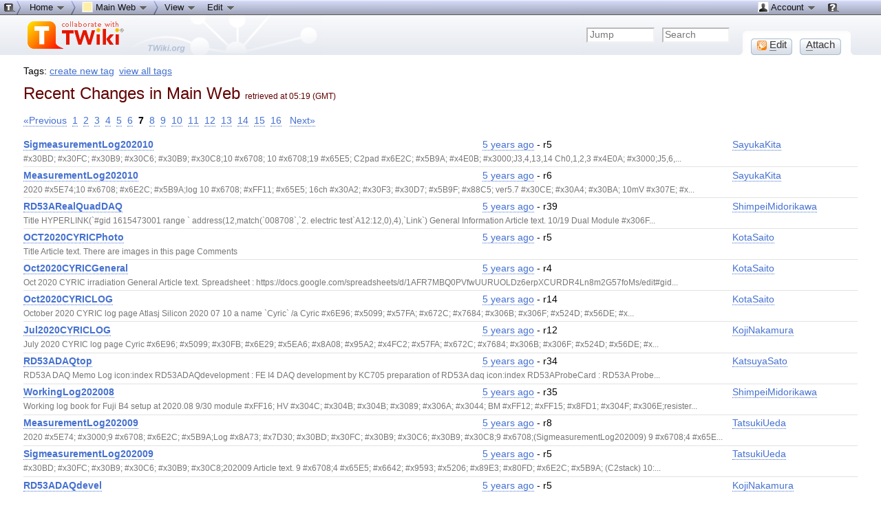

--- FILE ---
content_type: text/html; charset=
request_url: http://atlaspc5.kek.jp/do/view/Main/WebChanges?start=120;limit=20
body_size: 45324
content:
<!DOCTYPE html PUBLIC "-//W3C//DTD XHTML 1.0 Transitional//EN" "http://www.w3.org/TR/xhtml1/DTD/xhtml1-transitional.dtd"><html xmlns="http://www.w3.org/1999/xhtml" xml:lang="en-US" lang="en-US">
<head>
<script type="text/javascript" src="/pub/TWiki/JQueryPlugin/jquery.js"></script>
<script type="text/javascript" src="/pub/TWiki/JQueryPlugin/jquery-migrate.js"></script>
<link rel="stylesheet" href="/pub/TWiki/JQueryPlugin/jquery-all.css" type="text/css" media="all" />
<script type="text/javascript" src="/pub/TWiki/JQueryPlugin/jquery-all.js"></script>
<link rel="stylesheet" href="http://atlaspc5.kek.jp/pub/TWiki/ImageGalleryPlugin/style.css" type="text/css" media="all" />
<title> WebChanges &lt; Main &lt; TWiki</title>
<meta http-equiv="Content-Type" content="text/html; charset=iso-8859-1" />
<link rel="icon" href="/pub/Main/WebPreferences/favicon.ico" type="image/x-icon" />
<link rel="shortcut icon" href="/pub/Main/WebPreferences/favicon.ico" type="image/x-icon" />
<link rel="alternate" href="http://atlaspc5.kek.jp/do/edit/Main/WebChanges?t=1769059177" type="application/x-wiki" title="Edit WebChanges" />
<link rel="edit" href="http://atlaspc5.kek.jp/do/edit/Main/WebChanges?t=1769059177" title="Edit WebChanges" />
<meta name="SCRIPTURLPATH" content="/do" />
<meta name="SCRIPTSUFFIX" content="" />
<meta name="TEXT_JUMP" content="Jump" />
<meta name="TEXT_SEARCH" content="Search" />
<meta name="TEXT_NUM_TOPICS" content="Number of topics:" />
<meta name="TEXT_MODIFY_SEARCH" content="Modify search" />
<meta name="robots" content="noindex" /><link rel="alternate" type="application/rss+xml" title="RSS Feed" href="/do/view/Main/WebRss" />
<base href="http://atlaspc5.kek.jp/do/view/Main/WebChanges"></base>
<!--BEHAVIOURCONTRIB--><script type="text/javascript" src="/pub/TWiki/BehaviourContrib/behaviour.compressed.js"></script>
<script type="text/javascript" src="/pub/TWiki/TWikiJavascripts/twikilib.js"></script>
<script type="text/javascript" src="/pub/TWiki/TWikiJavascripts/twikiWindow.js"></script>
<script type="text/javascript" src="/pub/TWiki/TWikiJavascripts/twikiEvent.js"></script>
<script type="text/javascript" src="/pub/TWiki/TWikiJavascripts/twikiHTML.js"></script>
<script type="text/javascript" src="/pub/TWiki/TWikiJavascripts/twikiCSS.js"></script>
<script type="text/javascript" src="/pub/TWiki/TWikiJavascripts/twikiForm.js"></script>
<script type="text/javascript" src="/pub/TWiki/PatternSkin/pattern.js"></script><style type="text/css" media="all">
@import url('/pub/TWiki/TWikiTemplates/base.css');
</style>
<style type="text/css" media="all">

#twTopBar
{
  z-index: 1;  /*** Critical value for Moz/Opera Background Column colors fudge to work ***/
  position: absolute;
  top: 0px;
  width: 100%;
  height: 80px; /* top bar height; make room for header columns */
  background: #e4e9f0;
}
#twTopBar img,
#twTopBar a,
#twTopBar a:hover {
  background-color: transparent;
}

#twTopBarButtons {
  width: 165px;
  height: 35px;
  background-color: transparent;
  background-image: url(/pub/TWiki/TopMenuSkin/action-button-area.gif);
  background-repeat: no-repeat;
}
#twTopBarButtons ul {
  padding: 0px;
  margin: 0 0 0 10px;
  list-style: none;
}
#twTopBarButtons ul li {
  margin: 11px 5px 0 6px;
  float: left;
  font: 15px Tahoma, Arial;
  width: 60px;
  height: 24px;
  text-align: center;
  white-space: nowrap;
  background-image: url(/pub/TWiki/TopMenuSkin/button-round-disabled.gif);
  color: #888888;
}
#twTopBarButtons ul li a {
  display: block;
  margin: 0;
  width: 60px;
  height: 24px;
  text-decoration: none;
  background-image: url(/pub/TWiki/TopMenuSkin/button-round-normal.gif);
  color: #333333;
}
#twTopBarButtons ul li a:hover {
  background-color: transparent;
  background-image: url(/pub/TWiki/TopMenuSkin/button-round-hover.gif);
}

#patternTopBar,
#patternClearHeaderCenter,
#patternClearHeaderLeft,
#patternClearHeaderRight,
#patternTopBarContentsOuter {
  height: 80px; /* top bar height; make room for header columns */
  overflow: hidden;
}
#patternOuter {
  background: #fff;
}


</style>
<style type="text/css" media="all">
@import url('/pub/TWiki/PatternSkin/layout.css');
@import url('/pub/TWiki/PatternSkin/style.css');
@import url('/pub/TWiki/PatternSkin/colors.css');
</style>
<style type="text/css" media="all">
	/* Styles that are set using variables */
	.patternBookView .twikiTopRow,
	.patternWebIndicator a img,
	.patternWebIndicator a:hover img {
		background-color:#FFEFA6;
	}
	#patternTopBarContents { background-image:url(/pub/TWiki/PatternSkin/TWiki_header.gif); background-repeat:no-repeat;}
	
	.patternBookView {
		border-color:#FFEFA6;
	}
	.patternPreviewPage #patternMain {
		/* uncomment to set the preview image */
		/*background-image:url("/pub/TWiki/PreviewBackground/preview2bg.gif");*/
	}
	
</style><style type="text/css" media="all">



</style>
<style type="text/css" media="all">
	@import url("/pub/TWiki/PatternSkin/print.css");
</style>
<!--[if IE]><style type="text/css" media="screen">
pre {
	overflow-x:auto;
	padding-bottom:expression(this.scrollWidth > this.offsetWidth ? 16 : 0);
}
</style>
<![endif]-->
<!--[if lte IE 6]> 
<style type="text/css">
#patternLeftBar {
	position:relative; /* IE 5.5 needs this or the contents won't show outside the parent container on print. IE 6.0 needs it only during printable copy! */
}
</style><![endif]-->
<script type="text/javascript" src="/pub/TWiki/TWikiJavascripts/twikiStyles.js"></script>
<!--GENERATED_HEADERS--><!-- TAGMEPLUGIN --> 
<style type="text/css" media="all">
@import url("/pub/TWiki/TagMePlugin/tagme.css");
</style>

<!-- TOPMENUSKIN_CSS --> <style type="text/css" media="all">
.twTopMenuTab
{
  height: 22px;
  width: auto;
  color: #111111;
  background-image: url(/pub/TWiki/TopMenuSkin/menu-gray-bg.png);
  background-repeat: repeat-x;
  overflow: hidden;
  white-space: nowrap;
}
.twTopMenuTab ul
{
  height: 22px;
  margin: 0;
  padding: 0;
  list-style: none;
}
.twTopMenuTab ul li
{
  float: left;
  font: 13px Tahoma, Arial;
  vertical-align: middle;
  width: auto;
  white-space: nowrap;
}
.twTopMenuTab ul li a
{
  display: block;
  padding: 2px 8px 3px 8px;
  text-decoration: none;
  color: #111111;
}
.twTopMenuTab ul li a:hover
{
  background-image: url(/pub/TWiki/TopMenuSkin/menu-reverse-bg.png);
  color: #111111;
  text-decoration: none;
}
.twTopMenuTab ul li ul
{
  margin: 0;
  padding: 0;
  position: absolute;
  visibility: hidden;
  border-top: 1px solid white;
  color: #111111;
  z-index: 9000;
}
.twTopMenuTab ul li ul li
{
  float: none;
  display: inline;
}
.twTopMenuTab ul li ul li a
{
  width: auto;
  background-color: #F7F8F8;
  background-image: url(/pub/TWiki/TopMenuSkin/menu-pulldown-bg.png);
  background-repeat: repeat-y;
  padding: 3px 8px;
}
.twTopMenuTab ul li ul li a:hover
{
  background-color: #AFB3C5;
  background-repeat: repeat;
}
</style></head>
<body class="patternViewPage">
<a name="PageTop"></a>
<div id="patternScreen">
<div id="patternPageShadow">
<div id="patternPage">
<div id="patternWrapper"><div id="patternOuter">
<div id="patternFloatWrap">
<div id="patternMain"><div id="patternClearHeaderCenter"></div>
<div id="patternMainContents"><div class="twikiContentHeader"><div class="tagmetags hideInPrint"> Tags: <form name="tagmeshow" style="display:inline" action="http://atlaspc5.kek.jp/do/viewauth/Main/WebChanges" method="post"><input type="hidden" name="crypttoken" value="e533e1d0f3883e08f65055ad25caaad6" /> <span class="tagMeControl"><a rel="nofollow" href="http://atlaspc5.kek.jp/do/viewauth/TWiki/TagMeCreateNewTag?from=Main.WebChanges">create new tag</a></span></form> <a class="twikiLink" href="/do/view/TWiki/TagMeViewAllTags">view all tags</a> </div></div><div class="patternContent"><div class="patternTopic"> <h1><a name="Recent Changes in Main Web retri"></a> Recent Changes in Main Web <span style="font-size: 50%">retrieved at 05:19 (GMT)</span> </h1>
<p />
<div id="searchTopNavWebChanges" style="margin-bottom: 1em; "></div>
<!-- remove the format parameter to show absolute date instead if topic age -->
<div class="patternSearchResult">
<div class="twikiTopRow">
<div class="twikiLeft"><a href="/do/view/Main/SigmeasurementLog202010"><b>SigmeasurementLog202010</b></a></div>
<div class="twikiRight twikiSRAuthor"> <a class="twikiLink" href="/do/view/Main/SayukaKita">SayukaKita</a> </div>
<div class="twikiRight twikiSRRev" style="white-space:nowrap">
<a href="/do/rdiff/Main/SigmeasurementLog202010" title="2020-10-21 - 02:13" rel="nofollow">5 years ago</a> - r5 &nbsp;</div><br class="twikiClear" /></div>
<!--/twikiTopRow-->
<div class="twikiBottomRow"><div class="twikiSummary twikiGrayText">#x30BD; #x30FC; #x30B9; #x30C6; #x30B9; #x30C8;10 #x6708; 10 #x6708;19 #x65E5; C2pad #x6E2C; #x5B9A; #x4E0B; #x3000;J3,4,13,14 Ch0,1,2,3 #x4E0A; #x3000;J5,6,...</div><!--/twikiSummary--></div><!--/twikiBottomRow-->
</div><!--/patternSearchResult-->
<div class="patternSearchResult">
<div class="twikiTopRow">
<div class="twikiLeft"><a href="/do/view/Main/MeasurementLog202010"><b>MeasurementLog202010</b></a></div>
<div class="twikiRight twikiSRAuthor"> <a class="twikiLink" href="/do/view/Main/SayukaKita">SayukaKita</a> </div>
<div class="twikiRight twikiSRRev" style="white-space:nowrap">
<a href="/do/rdiff/Main/MeasurementLog202010" title="2020-10-21 - 02:11" rel="nofollow">5 years ago</a> - r6 &nbsp;</div><br class="twikiClear" /></div>
<!--/twikiTopRow-->
<div class="twikiBottomRow"><div class="twikiSummary twikiGrayText">2020 #x5E74;10 #x6708; #x6E2C; #x5B9A;log 10 #x6708; #xFF11; #x65E5; 16ch #x30A2; #x30F3; #x30D7; #x5B9F; #x88C5; ver5.7 #x30CE; #x30A4; #x30BA; 10mV #x307E; #x...</div><!--/twikiSummary--></div><!--/twikiBottomRow-->
</div><!--/patternSearchResult-->
<div class="patternSearchResult">
<div class="twikiTopRow">
<div class="twikiLeft"><a href="/do/view/Main/RD53ARealQuadDAQ"><b>RD53ARealQuadDAQ</b></a></div>
<div class="twikiRight twikiSRAuthor"> <a class="twikiLink" href="/do/view/Main/ShimpeiMidorikawa">ShimpeiMidorikawa</a> </div>
<div class="twikiRight twikiSRRev" style="white-space:nowrap">
<a href="/do/rdiff/Main/RD53ARealQuadDAQ" title="2020-10-19 - 10:56" rel="nofollow">5 years ago</a> - r39 &nbsp;</div><br class="twikiClear" /></div>
<!--/twikiTopRow-->
<div class="twikiBottomRow"><div class="twikiSummary twikiGrayText">Title HYPERLINK(`#gid 1615473001 range ` address(12,match(`008708`,`2. electric test`A12:12,0),4),`Link`) General Information Article text. 10/19 Dual Module #x306F...</div><!--/twikiSummary--></div><!--/twikiBottomRow-->
</div><!--/patternSearchResult-->
<div class="patternSearchResult">
<div class="twikiTopRow">
<div class="twikiLeft"><a href="/do/view/Main/OCT2020CYRICPhoto"><b>OCT2020CYRICPhoto</b></a></div>
<div class="twikiRight twikiSRAuthor"> <a class="twikiLink" href="/do/view/Main/KotaSaito">KotaSaito</a> </div>
<div class="twikiRight twikiSRRev" style="white-space:nowrap">
<a href="/do/rdiff/Main/OCT2020CYRICPhoto" title="2020-10-19 - 01:47" rel="nofollow">5 years ago</a> - r5 &nbsp;</div><br class="twikiClear" /></div>
<!--/twikiTopRow-->
<div class="twikiBottomRow"><div class="twikiSummary twikiGrayText">Title Article text. There are images in this page Comments</div><!--/twikiSummary--></div><!--/twikiBottomRow-->
</div><!--/patternSearchResult-->
<div class="patternSearchResult">
<div class="twikiTopRow">
<div class="twikiLeft"><a href="/do/view/Main/Oct2020CYRICGeneral"><b>Oct2020CYRICGeneral</b></a></div>
<div class="twikiRight twikiSRAuthor"> <a class="twikiLink" href="/do/view/Main/KotaSaito">KotaSaito</a> </div>
<div class="twikiRight twikiSRRev" style="white-space:nowrap">
<a href="/do/rdiff/Main/Oct2020CYRICGeneral" title="2020-10-15 - 03:32" rel="nofollow">5 years ago</a> - r4 &nbsp;</div><br class="twikiClear" /></div>
<!--/twikiTopRow-->
<div class="twikiBottomRow"><div class="twikiSummary twikiGrayText">Oct 2020 CYRIC irradiation General Article text. Spreadsheet : https://docs.google.com/spreadsheets/d/1AFR7MBQ0PVfwUURUOLDz6erpXCURDR4Ln8m2G57foMs/edit#gid...</div><!--/twikiSummary--></div><!--/twikiBottomRow-->
</div><!--/patternSearchResult-->
<div class="patternSearchResult">
<div class="twikiTopRow">
<div class="twikiLeft"><a href="/do/view/Main/Oct2020CYRICLOG"><b>Oct2020CYRICLOG</b></a></div>
<div class="twikiRight twikiSRAuthor"> <a class="twikiLink" href="/do/view/Main/KotaSaito">KotaSaito</a> </div>
<div class="twikiRight twikiSRRev" style="white-space:nowrap">
<a href="/do/rdiff/Main/Oct2020CYRICLOG" title="2020-10-15 - 03:20" rel="nofollow">5 years ago</a> - r14 &nbsp;</div><br class="twikiClear" /></div>
<!--/twikiTopRow-->
<div class="twikiBottomRow"><div class="twikiSummary twikiGrayText">October 2020 CYRIC log page Atlasj Silicon 2020 07 10 a name `Cyric` /a Cyric #x6E96; #x5099; #x57FA; #x672C; #x7684; #x306B; #x306F; #x524D; #x56DE; #x...</div><!--/twikiSummary--></div><!--/twikiBottomRow-->
</div><!--/patternSearchResult-->
<div class="patternSearchResult">
<div class="twikiTopRow">
<div class="twikiLeft"><a href="/do/view/Main/Jul2020CYRICLOG"><b>Jul2020CYRICLOG</b></a></div>
<div class="twikiRight twikiSRAuthor"> <a class="twikiLink" href="/do/view/Main/KojiNakamura">KojiNakamura</a> </div>
<div class="twikiRight twikiSRRev" style="white-space:nowrap">
<a href="/do/rdiff/Main/Jul2020CYRICLOG" title="2020-10-12 - 05:11" rel="nofollow">5 years ago</a> - r12 &nbsp;</div><br class="twikiClear" /></div>
<!--/twikiTopRow-->
<div class="twikiBottomRow"><div class="twikiSummary twikiGrayText">July 2020 CYRIC log page Cyric #x6E96; #x5099; #x30FB; #x6E29; #x5EA6; #x8A08; #x95A2; #x4FC2; #x57FA; #x672C; #x7684; #x306B; #x306F; #x524D; #x56DE; #x...</div><!--/twikiSummary--></div><!--/twikiBottomRow-->
</div><!--/patternSearchResult-->
<div class="patternSearchResult">
<div class="twikiTopRow">
<div class="twikiLeft"><a href="/do/view/Main/RD53ADAQtop"><b>RD53ADAQtop</b></a></div>
<div class="twikiRight twikiSRAuthor"> <a class="twikiLink" href="/do/view/Main/KatsuyaSato">KatsuyaSato</a> </div>
<div class="twikiRight twikiSRRev" style="white-space:nowrap">
<a href="/do/rdiff/Main/RD53ADAQtop" title="2020-10-05 - 02:59" rel="nofollow">5 years ago</a> - r34 &nbsp;</div><br class="twikiClear" /></div>
<!--/twikiTopRow-->
<div class="twikiBottomRow"><div class="twikiSummary twikiGrayText">RD53A DAQ Memo Log icon:index RD53ADAQdevelopment : FE I4 DAQ development by KC705 preparation of RD53A daq icon:index RD53AProbeCard : RD53A Probe...</div><!--/twikiSummary--></div><!--/twikiBottomRow-->
</div><!--/patternSearchResult-->
<div class="patternSearchResult">
<div class="twikiTopRow">
<div class="twikiLeft"><a href="/do/view/Main/WorkingLog202008"><b>WorkingLog202008</b></a></div>
<div class="twikiRight twikiSRAuthor"> <a class="twikiLink" href="/do/view/Main/ShimpeiMidorikawa">ShimpeiMidorikawa</a> </div>
<div class="twikiRight twikiSRRev" style="white-space:nowrap">
<a href="/do/rdiff/Main/WorkingLog202008" title="2020-09-30 - 11:56" rel="nofollow">5 years ago</a> - r35 &nbsp;</div><br class="twikiClear" /></div>
<!--/twikiTopRow-->
<div class="twikiBottomRow"><div class="twikiSummary twikiGrayText">Working log book for Fuji B4 setup at 2020.08 9/30 module #xFF16; HV #x304C; #x304B; #x304B; #x3089; #x306A; #x3044; BM #xFF12; #xFF15; #x8FD1; #x304F; #x306E;resister...</div><!--/twikiSummary--></div><!--/twikiBottomRow-->
</div><!--/patternSearchResult-->
<div class="patternSearchResult">
<div class="twikiTopRow">
<div class="twikiLeft"><a href="/do/view/Main/MeasurementLog202009"><b>MeasurementLog202009</b></a></div>
<div class="twikiRight twikiSRAuthor"> <a class="twikiLink" href="/do/view/Main/TatsukiUeda">TatsukiUeda</a> </div>
<div class="twikiRight twikiSRRev" style="white-space:nowrap">
<a href="/do/rdiff/Main/MeasurementLog202009" title="2020-09-30 - 03:18" rel="nofollow">5 years ago</a> - r8 &nbsp;</div><br class="twikiClear" /></div>
<!--/twikiTopRow-->
<div class="twikiBottomRow"><div class="twikiSummary twikiGrayText">2020 #x5E74; #x3000;9 #x6708; #x6E2C; #x5B9A;Log #x8A73; #x7D30; #x30BD; #x30FC; #x30B9; #x30C6; #x30B9; #x30C8;9 #x6708;(SigmeasurementLog202009) 9 #x6708;4 #x65E...</div><!--/twikiSummary--></div><!--/twikiBottomRow-->
</div><!--/patternSearchResult-->
<div class="patternSearchResult">
<div class="twikiTopRow">
<div class="twikiLeft"><a href="/do/view/Main/SigmeasurementLog202009"><b>SigmeasurementLog202009</b></a></div>
<div class="twikiRight twikiSRAuthor"> <a class="twikiLink" href="/do/view/Main/TatsukiUeda">TatsukiUeda</a> </div>
<div class="twikiRight twikiSRRev" style="white-space:nowrap">
<a href="/do/rdiff/Main/SigmeasurementLog202009" title="2020-09-26 - 19:08" rel="nofollow">5 years ago</a> - r5 &nbsp;</div><br class="twikiClear" /></div>
<!--/twikiTopRow-->
<div class="twikiBottomRow"><div class="twikiSummary twikiGrayText">#x30BD; #x30FC; #x30B9; #x30C6; #x30B9; #x30C8;202009 Article text. 9 #x6708;4 #x65E5; #x6642; #x9593; #x5206; #x89E3; #x80FD; #x6E2C; #x5B9A; (C2stack) 10:...</div><!--/twikiSummary--></div><!--/twikiBottomRow-->
</div><!--/patternSearchResult-->
<div class="patternSearchResult">
<div class="twikiTopRow">
<div class="twikiLeft"><a href="/do/view/Main/RD53ADAQdevel"><b>RD53ADAQdevel</b></a></div>
<div class="twikiRight twikiSRAuthor"> <a class="twikiLink" href="/do/view/Main/KojiNakamura">KojiNakamura</a> </div>
<div class="twikiRight twikiSRRev" style="white-space:nowrap">
<a href="/do/rdiff/Main/RD53ADAQdevel" title="2020-09-26 - 02:02" rel="nofollow">5 years ago</a> - r5 &nbsp;</div><br class="twikiClear" /></div>
<!--/twikiTopRow-->
<div class="twikiBottomRow"><div class="twikiSummary twikiGrayText">RD53ADAQdevel #x30E1; #x30E2; #x30B3; #x30F3; #x30D1; #x30A4; #x30EB; #x306B; #x306F;Xilinx vivado 2019.2 #x304C; #x5FC5; #x8981;2019.1 #x3067; #x306F;error #x304C...</div><!--/twikiSummary--></div><!--/twikiBottomRow-->
</div><!--/patternSearchResult-->
<div class="patternSearchResult">
<div class="twikiTopRow">
<div class="twikiLeft"><a href="/do/view/Main/SigmeasurementLog202008"><b>SigmeasurementLog202008</b></a></div>
<div class="twikiRight twikiSRAuthor"> <a class="twikiLink" href="/do/view/Main/TatsukiUeda">TatsukiUeda</a> </div>
<div class="twikiRight twikiSRRev" style="white-space:nowrap">
<a href="/do/rdiff/Main/SigmeasurementLog202008" title="2020-09-23 - 06:24" rel="nofollow">5 years ago</a> - r17 &nbsp;</div><br class="twikiClear" /></div>
<!--/twikiTopRow-->
<div class="twikiBottomRow"><div class="twikiSummary twikiGrayText">#x30BD; #x30FC; #x30B9; #x30C6; #x30B9; #x30C8;202008 #xFF18; #x6708; #xFF16; #x65E5; C 2 PAD #x306E; #x8FFD; #x52A0; #x6E2C; #x5B9A;(200V, #xFF15; #x5206;, #x5F...</div><!--/twikiSummary--></div><!--/twikiBottomRow-->
</div><!--/patternSearchResult-->
<div class="patternSearchResult">
<div class="twikiTopRow">
<div class="twikiLeft"><a href="/do/view/Main/MeasurementLog202008"><b>MeasurementLog202008</b></a></div>
<div class="twikiRight twikiSRAuthor"> <a class="twikiLink" href="/do/view/Main/TatsukiUeda">TatsukiUeda</a> </div>
<div class="twikiRight twikiSRRev" style="white-space:nowrap">
<a href="/do/rdiff/Main/MeasurementLog202008" title="2020-09-23 - 06:07" rel="nofollow">5 years ago</a> - r20 &nbsp;</div><br class="twikiClear" /></div>
<!--/twikiTopRow-->
<div class="twikiBottomRow"><div class="twikiSummary twikiGrayText">2020 #x5E74; #x3000;8 #x6708; #x6E2C; #x5B9A;Log Article text. #x8A73; #x7D30; #x30BD; #x30FC; #x30B9; #x30C6; #x30B9; #x30C8;8 #x6708;(SigmeasurementLog...</div><!--/twikiSummary--></div><!--/twikiBottomRow-->
</div><!--/patternSearchResult-->
<div class="patternSearchResult">
<div class="twikiTopRow">
<div class="twikiLeft"><a href="/do/view/Main/RD53AProbeCard"><b>RD53AProbeCard</b></a></div>
<div class="twikiRight twikiSRAuthor"> <a class="twikiLink" href="/do/view/Main/KatsuyaSato">KatsuyaSato</a> </div>
<div class="twikiRight twikiSRRev" style="white-space:nowrap">
<a href="/do/rdiff/Main/RD53AProbeCard" title="2020-09-09 - 03:17" rel="nofollow">5 years ago</a> - r9 &nbsp;</div><br class="twikiClear" /></div>
<!--/twikiTopRow-->
<div class="twikiBottomRow"><div class="twikiSummary twikiGrayText">RD53A Probe Card Introduction Check ASIC before and after flip chip to check flip chip bump bonding quality. log Design Based on the single chip card but remove...</div><!--/twikiSummary--></div><!--/twikiBottomRow-->
</div><!--/patternSearchResult-->
<div class="patternSearchResult">
<div class="twikiTopRow">
<div class="twikiLeft"><a href="/do/view/Main/RD53ADAQAtatlaspc14"><b>RD53ADAQAtatlaspc14</b></a></div>
<div class="twikiRight twikiSRAuthor"> <a class="twikiLink" href="/do/view/Main/KatsuyaSato">KatsuyaSato</a> </div>
<div class="twikiRight twikiSRRev" style="white-space:nowrap">
<a href="/do/rdiff/Main/RD53ADAQAtatlaspc14" title="2020-09-07 - 02:48" rel="nofollow">5 years ago</a> - r2 &nbsp;</div><br class="twikiClear" /></div>
<!--/twikiTopRow-->
<div class="twikiBottomRow"><div class="twikiSummary twikiGrayText">Title Article text. Log 2020.08.05 self trigger #x306B; #x3088; #x308B;source scan #x3092; #x3059; #x308B; #x305F; #x3081; #x306B; #xFF0C; Firmware #x...</div><!--/twikiSummary--></div><!--/twikiBottomRow-->
</div><!--/patternSearchResult-->
<div class="patternSearchResult">
<div class="twikiTopRow">
<div class="twikiLeft"><a href="/do/view/Main/ShimpeiMidorikawaBookmarks"><b>ShimpeiMidorikawaBookmarks</b></a></div>
<div class="twikiRight twikiSRAuthor"> <a class="twikiLink" href="/do/view/Main/ShimpeiMidorikawa">ShimpeiMidorikawa</a> </div>
<div class="twikiRight twikiSRRev" style="white-space:nowrap">
<a href="/do/rdiff/Main/ShimpeiMidorikawaBookmarks" title="2020-09-04 - 02:18" rel="nofollow">5 years ago</a> - <span class="twikiNew">NEW</span> &nbsp;</div><br class="twikiClear" /></div>
<!--/twikiTopRow-->
<div class="twikiBottomRow"><div class="twikiSummary twikiGrayText">Bookmarks of ShimpeiMidorikawa  Link: Web.Topic or URL Link Label http://twiki.org/ TWiki.org Return to: ShimpeiMidorikawa</div><!--/twikiSummary--></div><!--/twikiBottomRow-->
</div><!--/patternSearchResult-->
<div class="patternSearchResult">
<div class="twikiTopRow">
<div class="twikiLeft"><a href="/do/view/Main/QAMeasurementLog202008"><b>QAMeasurementLog202008</b></a></div>
<div class="twikiRight twikiSRAuthor"> <a class="twikiLink" href="/do/view/Main/KotaSaito">KotaSaito</a> </div>
<div class="twikiRight twikiSRRev" style="white-space:nowrap">
<a href="/do/rdiff/Main/QAMeasurementLog202008" title="2020-08-31 - 08:42" rel="nofollow">5 years ago</a> - r2 &nbsp;</div><br class="twikiClear" /></div>
<!--/twikiTopRow-->
<div class="twikiBottomRow"><div class="twikiSummary twikiGrayText">Title 8/31 14:00 VPX32470( #x672A; #x7167; #x5C04;) #x3000;Rbias #xFF5E;MD8 #x5168;8 #x9805; #x76EE; #x6E2C; #x5B9A; 18:00 #x6E2C; #x5B9A; #x7D42; #x4E86; #x30D...</div><!--/twikiSummary--></div><!--/twikiBottomRow-->
</div><!--/patternSearchResult-->
<div class="patternSearchResult">
<div class="twikiTopRow">
<div class="twikiLeft"><a href="/do/view/Main/ExtTriggerScanFNAL"><b>ExtTriggerScanFNAL</b></a></div>
<div class="twikiRight twikiSRAuthor"> <a class="twikiLink" href="/do/view/Main/TaiseiKumakura">TaiseiKumakura</a> </div>
<div class="twikiRight twikiSRRev" style="white-space:nowrap">
<a href="/do/rdiff/Main/ExtTriggerScanFNAL" title="2020-08-31 - 08:38" rel="nofollow">5 years ago</a> - r2 &nbsp;</div><br class="twikiClear" /></div>
<!--/twikiTopRow-->
<div class="twikiBottomRow"><div class="twikiSummary twikiGrayText">Title Article text. MPPC #x304B; #x3089; #x306E;trigger #x3092; #x5229; #x7528; #x3057; #x305F;triggerscan setup #x2460;Seabas #x306E;FW #x3092; #x300C;TLU top...</div><!--/twikiSummary--></div><!--/twikiBottomRow-->
</div><!--/patternSearchResult-->
<div class="patternSearchResult">
<div class="twikiTopRow">
<div class="twikiLeft"><a href="/do/view/Main/SelfTriggerScan"><b>SelfTriggerScan</b></a></div>
<div class="twikiRight twikiSRAuthor"> <a class="twikiLink" href="/do/view/Main/KatsuyaSato">KatsuyaSato</a> </div>
<div class="twikiRight twikiSRRev" style="white-space:nowrap">
<a href="/do/rdiff/Main/SelfTriggerScan" title="2020-08-26 - 09:18" rel="nofollow">5 years ago</a> - r4 &nbsp;</div><br class="twikiClear" /></div>
<!--/twikiTopRow-->
<div class="twikiBottomRow"><div class="twikiSummary twikiGrayText">Title Article text. Self Trigger Scan (2020.08.18 #x73FE; #x5728;) Self Trigger Scan #x306F;Ext Trigger #x304C; #x4F7F; #x3048; #x306A; #x3044; #x5834; #x5408; #x306B...</div><!--/twikiSummary--></div><!--/twikiBottomRow-->
</div><!--/patternSearchResult-->
<p />
<div id="searchBottomNavWebChanges" style="">
<a href='http://atlaspc5.kek.jp/do/view/Main/WebChanges?start=100;limit=20'>&laquo;Previous</a>
&nbsp; <a href='http://atlaspc5.kek.jp/do/view/Main/WebChanges?start=0;limit=20'>1</a>&nbsp; <a href='http://atlaspc5.kek.jp/do/view/Main/WebChanges?start=20;limit=20'>2</a>&nbsp; <a href='http://atlaspc5.kek.jp/do/view/Main/WebChanges?start=40;limit=20'>3</a>&nbsp; <a href='http://atlaspc5.kek.jp/do/view/Main/WebChanges?start=60;limit=20'>4</a>&nbsp; <a href='http://atlaspc5.kek.jp/do/view/Main/WebChanges?start=80;limit=20'>5</a>&nbsp; <a href='http://atlaspc5.kek.jp/do/view/Main/WebChanges?start=100;limit=20'>6</a>&nbsp; <b>7</b>&nbsp; <a href='http://atlaspc5.kek.jp/do/view/Main/WebChanges?start=140;limit=20'>8</a>&nbsp; <a href='http://atlaspc5.kek.jp/do/view/Main/WebChanges?start=160;limit=20'>9</a>&nbsp; <a href='http://atlaspc5.kek.jp/do/view/Main/WebChanges?start=180;limit=20'>10</a>&nbsp; <a href='http://atlaspc5.kek.jp/do/view/Main/WebChanges?start=200;limit=20'>11</a>&nbsp; <a href='http://atlaspc5.kek.jp/do/view/Main/WebChanges?start=220;limit=20'>12</a>&nbsp; <a href='http://atlaspc5.kek.jp/do/view/Main/WebChanges?start=240;limit=20'>13</a>&nbsp; <a href='http://atlaspc5.kek.jp/do/view/Main/WebChanges?start=260;limit=20'>14</a>&nbsp; <a href='http://atlaspc5.kek.jp/do/view/Main/WebChanges?start=280;limit=20'>15</a>&nbsp; <a href='http://atlaspc5.kek.jp/do/view/Main/WebChanges?start=300;limit=20'>16</a> &nbsp;
<a href='http://atlaspc5.kek.jp/do/view/Main/WebChanges?start=140;limit=20'>Next&raquo;</a>
</div>
<script type="text/javascript">
   $('#searchTopNavWebChanges').html("<a href='http://atlaspc5.kek.jp/do/view/Main/WebChanges?start=100;limit=20'>&laquo;Previous</a>&nbsp; <a href='http://atlaspc5.kek.jp/do/view/Main/WebChanges?start=0;limit=20'>1</a>&nbsp; <a href='http://atlaspc5.kek.jp/do/view/Main/WebChanges?start=20;limit=20'>2</a>&nbsp; <a href='http://atlaspc5.kek.jp/do/view/Main/WebChanges?start=40;limit=20'>3</a>&nbsp; <a href='http://atlaspc5.kek.jp/do/view/Main/WebChanges?start=60;limit=20'>4</a>&nbsp; <a href='http://atlaspc5.kek.jp/do/view/Main/WebChanges?start=80;limit=20'>5</a>&nbsp; <a href='http://atlaspc5.kek.jp/do/view/Main/WebChanges?start=100;limit=20'>6</a>&nbsp; <b>7</b>&nbsp; <a href='http://atlaspc5.kek.jp/do/view/Main/WebChanges?start=140;limit=20'>8</a>&nbsp; <a href='http://atlaspc5.kek.jp/do/view/Main/WebChanges?start=160;limit=20'>9</a>&nbsp; <a href='http://atlaspc5.kek.jp/do/view/Main/WebChanges?start=180;limit=20'>10</a>&nbsp; <a href='http://atlaspc5.kek.jp/do/view/Main/WebChanges?start=200;limit=20'>11</a>&nbsp; <a href='http://atlaspc5.kek.jp/do/view/Main/WebChanges?start=220;limit=20'>12</a>&nbsp; <a href='http://atlaspc5.kek.jp/do/view/Main/WebChanges?start=240;limit=20'>13</a>&nbsp; <a href='http://atlaspc5.kek.jp/do/view/Main/WebChanges?start=260;limit=20'>14</a>&nbsp; <a href='http://atlaspc5.kek.jp/do/view/Main/WebChanges?start=280;limit=20'>15</a>&nbsp; <a href='http://atlaspc5.kek.jp/do/view/Main/WebChanges?start=300;limit=20'>16</a> &nbsp; <a href='http://atlaspc5.kek.jp/do/view/Main/WebChanges?start=140;limit=20'>Next&raquo;</a>");
</script>
<p />
Show <a href='/do/view/Main/WebChanges?limit=10' rel='nofollow'>10</a>&#44; <b>20</b>&#44; <a href='/do/view/Main/WebChanges?limit=50' rel='nofollow'>50</a>&#44; <a href='/do/view/Main/WebChanges?limit=100' rel='nofollow'>100</a>&#44; <a href='/do/view/Main/WebChanges?limit=500' rel='nofollow'>500</a>&#44; <a href='/do/view/Main/WebChanges?limit=1000' rel='nofollow'>1000</a> results per page, or <a href='/do/view/Main/WebChanges?limit=all' rel='nofollow'>show all</a>.
<p />
<strong><em>Related topics:</em></strong> <img src="/pub/TWiki/TWikiDocGraphics/feed.gif" width="16" height="16" alt="RSS feed, rounded corners" title="RSS feed, rounded corners" border="0" /> <a class="twikiLink" href="/do/view/Main/WebRss">RSS feed</a>, <a class="twikiLink" href="/do/view/Main/WebAtom">ATOM feed</a>, <a class="twikiLink" href="/do/view/Main/WebNotify">WebNotify</a>, <a class="twikiLink" href="/do/view/TWiki/SiteChanges">site changes</a>, <a class="twikiLink" href="/do/view/TWiki/SiteMap">site map</a> </div><!-- /patternTopic-->
<div class="twikiContentFooter"></div></div><!-- /patternContent-->
<div class="clear"></div>
<a name="topic-actions"></a><div class="patternTopicActions"><div class="patternTopicAction"><span class="patternActionButtons"><span style=''><span><a href='http://atlaspc5.kek.jp/do/edit/Main/WebChanges?t=1769059177;nowysiwyg=0' rel='nofollow' title='Edit this topic text' accesskey='e'><img src='/pub/TWiki/TWikiDocGraphics/uweb-o14.gif' width='14' height='14' border='0' alt='' /> <span class='twikiAccessKey'>E</span>dit</a></span><span class='twikiSeparator'>&nbsp;|&nbsp;</span></span><span style=''><span><a href='/do/attach/Main/WebChanges' rel='nofollow' title='Attach an image or document to this topic' accesskey='a'><span class='twikiAccessKey'>A</span>ttach</a></span><span class='twikiSeparator'>&nbsp;|&nbsp;</span></span><span><strike>Watch</strike></span><span class='twikiSeparator'>&nbsp;|&nbsp;</span><span><a href='/do/view/Main/WebChanges?cover=print;start=120;limit=20' rel='nofollow' title='Printable version of this topic' accesskey='p'><span class='twikiAccessKey'>P</span>rint version</a></span><span class='twikiSeparator'>&nbsp;|&nbsp;</span><span><span><a href='/do/rdiff/Main/WebChanges?type=history' rel='nofollow' title='View total topic history' accesskey='h'><span class='twikiAccessKey'>H</span>istory</a></span>: r5&nbsp;<a href="/do/rdiff/Main/WebChanges?rev1=5;rev2=4" rel="nofollow">&lt;</a>&nbsp;<a href="/do/view/Main/WebChanges?rev=4" rel="nofollow">r4</a>&nbsp;<a href="/do/rdiff/Main/WebChanges?rev1=4;rev2=3" rel="nofollow">&lt;</a>&nbsp;<a href="/do/view/Main/WebChanges?rev=3" rel="nofollow">r3</a>&nbsp;<a href="/do/rdiff/Main/WebChanges?rev1=3;rev2=2" rel="nofollow">&lt;</a>&nbsp;<a href="/do/view/Main/WebChanges?rev=2" rel="nofollow">r2</a>&nbsp;<a href="/do/rdiff/Main/WebChanges?rev1=2;rev2=1" rel="nofollow">&lt;</a>&nbsp;<a href="/do/view/Main/WebChanges?rev=1" rel="nofollow">r1</a></span><span class='twikiSeparator'>&nbsp;|&nbsp;</span><span><a href='/do/oops/Main/WebChanges?template=backlinksweb' rel='nofollow' title='Search the Main Web for topics that link to here' accesskey='b'><span class='twikiAccessKey'>B</span>acklinks</a></span><span class='twikiSeparator'>&nbsp;|&nbsp;</span><span><a href='/do/view/Main/WebChanges?raw=on' rel='nofollow' title='View raw text without formatting' accesskey='r'><span class='twikiAccessKey'>R</span>aw View</a></span><span class='twikiSeparator'>&nbsp;|&nbsp;</span><span style=''><span><a href='http://atlaspc5.kek.jp/do/edit/Main/WebChanges?t=1769059177;nowysiwyg=1' rel='nofollow' title='Raw Edit this topic text' accesskey='w'>Ra<span class='twikiAccessKey'>w</span> edit</a></span><span class='twikiSeparator'>&nbsp;|&nbsp;</span></span><span><a href='/do/oops/Main/WebChanges?template=oopsmore&amp;param1=5&amp;param2=5' rel='nofollow' title='Delete or rename this topic; set parent topic; view and compare revisions' accesskey='m'><span class='twikiAccessKey'>M</span>ore topic actions</a></span></span></div><!--/patternTopicAction--></div><!--/patternTopicActions-->
<div class="patternInfo twikiGrayText"><div class="patternRevInfo">Topic revision: r5 - 2006-11-15 <a href="http://atlaspc5.kek.jp/do/edit/Main/WebChanges?t=1769059177;nowysiwyg=1" target="_top">-</a> <a class="twikiLink" href="/do/view/Main/TWikiContributor">TWikiContributor</a></div><!-- /patternRevInfo--></div><!-- /patternInfo-->
</div><!-- /patternMainContents-->
</div><!-- /patternMain-->
</div><!-- /patternFloatWrap-->
<div class="clear">&nbsp;</div>
</div><!-- /patternOuter--></div><!-- /patternWrapper--><div id="twTopBar" class="hideInPrint"><!--<pre>-->
<script type="text/javascript">
var twtimeout = 600;
var twclosetimer = null;
var twmenuitem = null;
function twTopMenuOpen() {
 twTopMenuCancelTimer();
 twTopMenuClose();
 twmenuitem = $(this).find('ul').css('visibility', 'visible'); 
}
function twTopMenuClose() {
 if(twmenuitem) { twmenuitem.css('visibility', 'hidden'); } 
}
function twTopMenuTimer() {
 if(!twclosetimer) { twclosetimer = window.setTimeout(twTopMenuClose, twtimeout); }
}
function twTopMenuCancelTimer() {
 if(twclosetimer) { window.clearTimeout(twclosetimer); twclosetimer = null; } 
}
$(document).ready(function() {
 $('.twTopMenuTab > ul li').bind('mouseover', twTopMenuOpen);
 $('.twTopMenuTab > ul').bind('mouseout',  twTopMenuTimer);
});
document.onclick = twTopMenuClose;
</script>
<!--</pre>--><div style="position: absolute; margin-left: 212px; margin-top: 30px; z-index: 1"><a href="http://twiki.org/?ref=twiki.org/topmenuskin.topbar" style="display: block; width: 100px; height: 48px;"><span></span></a></div>
<div style="position: fixed; min-width: 35px; height: 22px; background-image: url(/pub/TWiki/TopMenuSkin/menu-start.png); background-repeat: no-repeat;" id="topmenu-start">
<div style="position: fixed; width: 100%; height: 22px; background-image: url(/pub/TWiki/TopMenuSkin/menu-gray-bg.png); background-repeat: repeat-x; display: block;" id="topmenu-bar">
<table border="0" cellpadding="0" cellspacing="0" width="100%">
<tr style="background-image: url(/pub/TWiki/TopMenuSkin/menu-gray-bg.png); background-repeat: repeat-x;">
<td width="35"><img src="/pub/TWiki/TopMenuSkin/menu-start.png" width="35" height="22" alt="" /></td>
<td width="80%">
<div class="twTopMenuTab"> <ul>
<li> <a href="http://atlaspc5.kek.jp/do/view/Main/WebHome" title="TWiki home --- Tip: This menu-bar is also a 'You are here' breadcrumb">Home <img alt="menu-down.gif" src="http://atlaspc5.kek.jp/pub/TWiki/TWikiDocGraphics/menu-down.gif" /></a> <ul>
<li> <a href="/do/view/TWiki/SiteMap" title="Site map listing all webs"><img src="/pub/TWiki/TWikiDocGraphics/sitetree.gif" width="16" height="16" alt="Site tree" title="Site tree" border="0" /> Site map</a>
</li> <li> <span style="white-space:nowrap"><a href="/do/view/Main/WebHome"><img src="http://atlaspc5.kek.jp/pub/TWiki/TWikiDocGraphics/web-bg.gif" border="0" alt="" width="16" height="16" style="background-color:#FFEFA6" />&nbsp;Main web</a></span>
</li> <li> <span style="white-space:nowrap"><a href="/do/view/Sandbox/WebHome"><img src="http://atlaspc5.kek.jp/pub/TWiki/TWikiDocGraphics/web-bg.gif" border="0" alt="" width="16" height="16" style="background-color:#B9DAFF" />&nbsp;Sandbox web</a></span>
</li> <li> <span style="white-space:nowrap"><a href="/do/view/TWiki/WebHome"><img src="http://atlaspc5.kek.jp/pub/TWiki/TWikiDocGraphics/web-bg.gif" border="0" alt="" width="16" height="16" style="background-color:#FFD8AA" />&nbsp;TWiki web</a></span>
</li></ul> 
</li> <li> <img src='http://atlaspc5.kek.jp/pub/TWiki/TopMenuSkin/menu-right.png' alt='' width='8' height='22' />
</li> <li> <a class="twikiCurrentWebHomeLink twikiLink" href="/do/view/Main/WebHome"><img src="http://atlaspc5.kek.jp/pub/TWiki/TWikiDocGraphics/web-bg.gif" border="0" alt="" width="16" height="16" style="background-color:#FFEFA6" /> Main Web <img src="/pub/TWiki/TWikiDocGraphics/menu-down.gif" width="14" height="16" alt="Menu dropdown" title="Menu dropdown" border="0" /></a> <ul>
<li> <a class="twikiLink" href="/do/view/Main/UserList"> <img src="/pub/TWiki/TWikiDocGraphics/person.gif" width="16" height="16" alt="Person" title="Person" border="0" /> Users</a>
</li> <li> <a class="twikiLink" href="/do/view/Main/TWikiGroups"> <img src="/pub/TWiki/TWikiDocGraphics/group.gif" width="16" height="16" alt="Group" title="Group" border="0" /> Groups</a>
</li> <li> <a class="twikiLink" href="/do/view/Main/WebTopicList"> <img src="/pub/TWiki/TWikiDocGraphics/index.gif" width="16" height="16" alt="Index" title="Index" border="0" /> Index</a>
</li> <li> <a class="twikiLink" href="/do/view/Main/WebSearch"> <img src="/pub/TWiki/TWikiDocGraphics/searchtopic.gif" width="16" height="16" alt="Search topic" title="Search topic" border="0" /> Search</a>
</li> <li> <a class="twikiCurrentTopicLink twikiLink" href="/do/view/Main/WebChanges"> <img src="/pub/TWiki/TWikiDocGraphics/changes.gif" width="16" height="16" alt="Changes" title="Changes" border="0" /> Changes</a>
</li> <li> <a class="twikiLink" href="/do/view/Main/WebNotify"> <img src="/pub/TWiki/TWikiDocGraphics/notify.gif" width="16" height="16" alt="Notify" title="Notify" border="0" /> Notifications</a>
</li> <li> <a class="twikiLink" href="/do/view/Main/WebRss"> <img src="/pub/TWiki/TWikiDocGraphics/feed.gif" width="16" height="16" alt="RSS feed, rounded corners" title="RSS feed, rounded corners" border="0" /> RSS Feed</a>
</li> <li> <a class="twikiLink" href="/do/view/Main/WebStatistics"> <img src="/pub/TWiki/TWikiDocGraphics/statistics.gif" width="16" height="16" alt="Statistics" title="Statistics" border="0" /> Statistics</a>
</li> <li> <a class="twikiLink" href="/do/view/Main/WebPreferences"> <img src="/pub/TWiki/TWikiDocGraphics/wrench.gif" width="16" height="16" alt="Wrench, tools" title="Wrench, tools" border="0" /> Preferences</a>
</li></ul> 
</li> <li> 
</li> <li> <img src='http://atlaspc5.kek.jp/pub/TWiki/TopMenuSkin/menu-right.png' alt='' width='8' height='22' />
</li> <li> <a href="http://atlaspc5.kek.jp/do/view/Main/WebChanges" title="Topic WebChanges -- TWikiContributor - 2006-11-15 - r5">View <img alt="menu-down.gif" src="http://atlaspc5.kek.jp/pub/TWiki/TWikiDocGraphics/menu-down.gif" /></a> <ul>
<li> <a href='/do/view/Main/WebChanges?raw=on' rel='nofollow' title='View raw text without formatting'>Raw View</a>
</li> <li> <a href='/do/view/Main/WebChanges?cover=print' rel='nofollow' title='Printable version of this topic'>Print version</a>
</li> <li> <a href='/do/oops/Main/WebChanges?template=backlinksweb' rel='nofollow' title='Search the Main web for topics that link to here'>Find backlinks</a>
</li> <li> <a href='/do/rdiff/Main/WebChanges?type=history' rel='nofollow' title='View total topic history'>History</a>
</li> <li> <a href='/do/oops/Main/WebChanges?template=oopsmore&amp;param1=5&amp;param2=5' rel='nofollow' title='Delete or rename this topic; set parent topic; view and compare revisions'>More topic actions</a>
</li></ul> 
</li> <li> <a href='http://atlaspc5.kek.jp/do/edit/Main/WebChanges?t=1769059177' rel='nofollow' title='Edit this topic text'>Edit <img alt="menu-down.gif" src="http://atlaspc5.kek.jp/pub/TWiki/TWikiDocGraphics/menu-down.gif" /></a> <ul>
<li> <a href='http://atlaspc5.kek.jp/do/edit/Main/WebChanges?t=1769059177;nowysiwyg=1' rel='nofollow' title='Raw Edit this topic text'>Raw edit</a>
</li> <li> <a href='/do/attach/Main/WebChanges' rel='nofollow' title='Attach an image or document to this topic'>Attach file or image</a>
</li> <li> <a href="http://atlaspc5.kek.jp/do/manage/Main/WebChanges?t=1769059177;action=editSettings" target="_top">Edit topic preference settings</a>
</li> <li> <a href="http://atlaspc5.kek.jp/do/oops/Main/WebChanges?template=oopsmore#SetParent" target="_top">Set new parent</a>
</li> <li> <a href='/do/oops/Main/WebChanges?template=oopsmore&amp;param1=5&amp;param2=5' rel='nofollow' title='Delete or rename this topic; set parent topic; view and compare revisions'>More topic actions</a>
</li></ul> 
</li></ul> 
<p />
</div></td><td><div class="twTopMenuTab" style="float:right"> <ul>
<li> <a class="twikiLink" href="/do/view/Main/TWikiGuest"> <img src="/pub/TWiki/TWikiDocGraphics/person.gif" width="16" height="16" alt="Person" title="Person" border="0" /> Account <img src="/pub/TWiki/TWikiDocGraphics/menu-down.gif" width="14" height="16" alt="Menu dropdown" title="Menu dropdown" border="0" /></a> <ul>
<li> <a href="/do/login/Main/WebChanges?origurl=/do/view/Main/WebChanges%3fstart%3d120%3blimit%3d20">Log In</a>
</li></ul> 
</li></ul> 
</div></td><td><div class="twTopMenuTab"> <ul>
<li> <a class="twikiLink" href="/do/view/TWiki/WebHome"><img src="/pub/TWiki/TWikiDocGraphics/twiki-help.gif" width="16" height="16" border="0" alt="Help" title="TWiki help" style="margin: 1px;" /></a>
</li></ul> 
</div></td>
<td width="40"><img src="/pub/TWiki/TopMenuSkin/spacer.gif" width="40" height="1" alt="" /></td>
</tr>
</table>
</div>
</div>
<div style="height: 22px;"></div>
<table border="0" cellpadding="0" cellspacing="0" width="100%">
<tr style="background-image: url(/pub/TWiki/TopMenuSkin/banner-bg.png); background-repeat: repeat-x;"><td width="40"><img src="/pub/TWiki/TopMenuSkin/spacer.gif" width="40" height="58" alt="" /></td>
<td width="30">
<span id="twikiLogo" class="twikiImage"><a href="http://atlaspc5.kek.jp/do/view/Main/WebHome"><img src="http://atlaspc5.kek.jp/pub/TWiki/TWikiLogos/T-logo-140x40-t.gif" border="0" alt="Home - this site is powered by TWiki(R)" title="Home - this site is powered by TWiki(R)" style="border:none;" /></a></span></td>
<td align="right" style="background-image: url(/pub/TWiki/TopMenuSkin/banner-net-bg.png); background-repeat: repeat-x;" class="patternMetaMenu">
 <ul>
<li> <form name="jumpForm" action="/do/view/Main/WebChanges"><input id="jumpFormField" type="text" class="twikiInputField" name="topic" value="" size="10" /><noscript>&nbsp;<input type="submit" class="twikiButton" size="5" name="submit" value="Jump" />&nbsp;</noscript>   </form>
</li> <li> <form name="quickSearchForm" action="/do/view/Main/WebSearch"><input type="text" class="twikiInputField" id="quickSearchBox" name="search" value="" size="10" /><input type="hidden" name="scope" value="all" /><input type="hidden" name="web" value="Main" /><noscript>&nbsp;<input type="submit" size="5" class="twikiButton" name="submit" value="Search" />&nbsp;</noscript>   </form>
</li> <li> 
</li></ul> 
</td>
<td width="15"><img src="/pub/TWiki/TopMenuSkin/spacer.gif" width="15" height="1" alt="" /></td>
<td width="165" valign="bottom"><div id="twTopBarButtons"> <ul>
<li> <span><a href='http://atlaspc5.kek.jp/do/edit/Main/WebChanges?t=1769059177;nowysiwyg=0' rel='nofollow' title='Edit this topic text' accesskey='e'><img src='/pub/TWiki/TWikiDocGraphics/uweb-o14.gif' width='14' height='14' border='0' alt='' /> <span class='twikiAccessKey'>E</span>dit</a></span>
</li> <li> <span><a href='/do/attach/Main/WebChanges' rel='nofollow' title='Attach an image or document to this topic' accesskey='a'><span class='twikiAccessKey'>A</span>ttach</a></span>
</li></ul> 
</div></td>
<td width="40"><img src="/pub/TWiki/TopMenuSkin/spacer.gif" width="40" height="1" alt="" /></td>
</tr>
</table>
<script type="text/javascript">
var twTopMenuBarCloseTimer = null;
var twTopMenuBarTimerMsec = 1000;
function twToggleTopMenuBar( isHover ) {
  if( 'off' == 'on' || 'off' == '1' ) {
    return;
  }
  var displayState = 'none';
  if( $(window).scrollTop()<22 || isHover>0 ) {
     displayState = 'block';
     if(twTopMenuBarCloseTimer) { window.clearTimeout(twTopMenuBarCloseTimer); twTopMenuBarCloseTimer = null; } 
  } else {
    if(!twTopMenuBarCloseTimer && isHover>=0 ) {
      twTopMenuBarCloseTimer = window.setTimeout(twCloseTopMenuBar, twTopMenuBarTimerMsec);
      return;
    }
  }
  if( $('#topmenu-bar').css('display') != displayState ) {
    $('#topmenu-bar').css('display', displayState);
  }
};
function twCloseTopMenuBar() {
  twToggleTopMenuBar(-1);
}
$(document).ready(function () {
  twToggleTopMenuBar(0);
});
$(window).scroll(function () {  
  twToggleTopMenuBar(0);
});
$('#topmenu-start').hover(
  function () { twToggleTopMenuBar(1); }, 
  function () { twToggleTopMenuBar(0); }
);
</script></div><!-- /twTopBar--><div id="patternBottomBar"><div id="patternBottomBarContents"><div id="patternWebBottomBar"><div class="twikiCopyright"><span class="twikiRight"> <a href="http://twiki.org/"><img src="/pub/TWiki/TWikiLogos/T-badge-88x31.gif" alt="This site is powered by the TWiki collaboration platform" width="88" height="31" title="This site is powered by the TWiki collaboration platform" border="0" /></a></span><span class="twikiRight" style="padding:0 10px 0 10px"> <a href="http://www.perl.org/"><img src="/pub/TWiki/TWikiLogos/perl-logo-88x31.gif" alt="Powered by Perl" width="88" height="31" title="Powered by Perl" border="0" /></a></span>Copyright &copy; 2008-2026 by the contributing authors. All material on this collaboration platform is the property of the contributing authors. <br /> Ideas, requests, problems regarding TWiki? <a href='mailto:koji.nakamura@kek.jp?subject=TWiki%20Feedback%20on%20Main.WebChanges'>Send feedback</a></div><!--/twikiCopyright--></div><!--/patternWebBottomBar--></div><!-- /patternBottomBarContents--></div><!-- /patternBottomBar-->
</div><!-- /patternPage-->
</div><!-- /patternPageShadow-->
</div><!-- /patternScreen-->
</body></html>